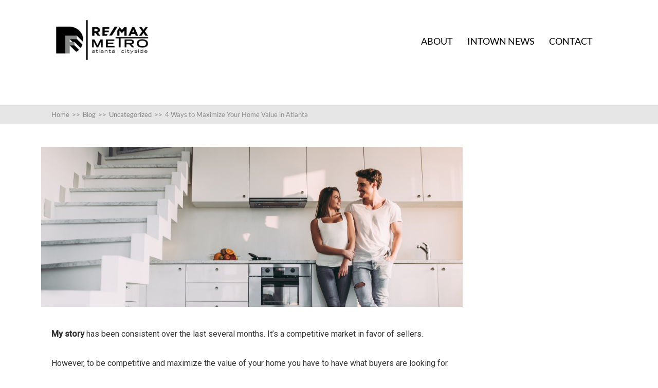

--- FILE ---
content_type: text/css
request_url: http://www.agentdarrellford.com/wp-content/plugins/Ultimate-Premium-Plugin/css/sfsi-style.css?ver=6.9
body_size: 8942
content:
@charset "utf-8";
@font-face {
    font-family: helveticabold;
    src: url(fonts/helvetica_bold_0-webfont.eot);
    src: url(fonts/helvetica_bold_0-webfont.eot?#iefix) format('embedded-opentype'), url(fonts/helvetica_bold_0-webfont.woff) format('woff'), url(fonts/helvetica_bold_0-webfont.ttf) format('truetype'), url(fonts/helvetica_bold_0-webfont.svg#helveticabold) format('svg');
    font-weight: 400;
    font-style: normal
}
@font-face {
    font-family: helveticaregular;
    src: url(fonts/helvetica_0-webfont.eot);
    src: url(fonts/helvetica_0-webfont.eot?#iefix) format('embedded-opentype'), url(fonts/helvetica_0-webfont.woff) format('woff'), url(fonts/helvetica_0-webfont.ttf) format('truetype'), url(fonts/helvetica_0-webfont.svg#helveticaregular) format('svg');
    font-weight: 400;
    font-style: normal
}
@font-face {
    font-family: helveticaneue-light;
    src: url(fonts/helveticaneue-light.eot);
    src: url(fonts/helveticaneue-light.eot?#iefix) format('embedded-opentype'), url(fonts/helveticaneue-light.woff) format('woff'), url(fonts/helveticaneue-light.ttf) format('truetype'), url(fonts/helveticaneue-light.svg#helveticaneue-light) format('svg');
    font-weight: 400;
    font-style: normal
}
body {
    margin: 0;
    padding: 0
}
.clear {
    clear: both
}
.space {
    clear: both;
    padding: 30px 0 0;
    width: 100%;
    float: left
}
.sfsi_mainContainer {
    font-family: helveticaregular
}
.sfsi_mainContainer h1,
.sfsi_mainContainer h2,
.sfsi_mainContainer h3,
.sfsi_mainContainer h4,
.sfsi_mainContainer h5,
.sfsi_mainContainer h6,
.sfsi_mainContainer li,
.sfsi_mainContainer p,
.sfsi_mainContainer ul {
    margin: 0;
    padding: 0;
    font-weight: 400
}
.sfsi_mainContainer img {
    border: 0
}
.main_contant p,
.ui-accordion .ui-accordion-header {
    font-family: 'helveticaneue-light'
}
.sfsi_mainContainer input,
.sfsi_mainContainer select {
    outline: 0
}
.wapper {
    padding: 48px 106px 40px 20px;
    display: block;
    background: #f1f1f1
}
.main_contant {
    margin: 0;
    padding: 0
}
.main_contant h1 {
    padding: 0;
    color: #1a1d20;
    font-family: helveticabold;
    font-size: 28px
}
.main_contant p {
    padding: 0;
    color: #414951;
    font-size: 17px;
    line-height: 26px
}
.main_contant p span {
    text-decoration: underline;
    font-family: helveticabold
}
.like_txt {
    margin: 30px 0 0;
    padding: 0;
    color: #12a252;
    font-family: helveticaregular;
    font-size: 20px;
    line-height: 20px;
    text-align: center
}
.like_txt a {
    color: #12a252
}
#accordion p,
#accordion1 p {
    color: #5a6570;
    text-align: left;
    font-family: 'helveticaneue-light';
    font-size: 17px;
    line-height: 26px;
    padding-top: 19px
}
.sfsiplus_tab_3_icns.sfsiplus_shwthmbfraftr .cstmdisplaysharingtxt {
    float: left
}
#accordion p:first-child,
#accordion1 p:first-child {
    padding-top: 0
}
#accordion h4,
#accordion1 h4 {
    margin: 0;
    padding: 30px 0 0;
    color: #414951;
    font-size: 20px;
    line-height: 22px;
    font-family: helveticaregular
}
#accordion h4:first-child,
#accordion1 h4:first-child {
    padding-top: 0
}
#accordion .tab8 h4:first-child,
#accordion1 h4:first-child {
    margin-left: 0!important
}
.tab1,
.tab2,
.tab3,
.tab4,
.tab5,
.tab6,
.tab7 {
    color: #5a6570;
    text-align: left;
    font-family: helveticaregular;
    font-size: 18px;
    line-height: 26px
}
.tab4 ul.like_icon {
    margin: 0;
    padding: 20px 0 0;
    list-style: none;
    text-align: center
}
.tab4 ul.like_icon li {
    margin: 0;
    padding: 0;
    list-style: none;
    display: inline-block
}
.tab4 ul.like_icon li span {
    margin: 0;
    width: 54px;
    display: block;
    background: url(../images/count_bg.png) no-repeat;
    height: 24px;
    overflow: hidden;
    padding: 10px 2px 2px;
    font-size: 17px;
    text-align: center;
    line-height: 24px;
    color: #5a6570
}
.tab4 ul.like_icon li a {
    color: #5a6570;
    text-decoration: none
}
.tab4 ul.enough_waffling {
    margin: 0;
    padding: 25px 0 27px;
    list-style: none;
    text-align: center
}
.tab4 ul.enough_waffling li {
    margin: 0 22px;
    padding: 0;
    list-style: none;
    display: inline-block
}
.tab4 ul.enough_waffling li span {
    float: left
}
.tab4 ul.enough_waffling li label {
    margin: 0 0 0 20px;
    float: left;
    font-family: helveticaregular;
    font-size: 18px;
    font-weight: 400;
    text-align: center;
    line-height: 38px;
    color: #5a6570
}
.sfsi_mainContainer .checkbox {
    width: 31px;
    height: 31px;
    background: url(../images/check_bg.jpg) no-repeat;
    display: inherit
}
.sfsi_mainContainer .radio {
    width: 40px;
    height: 40px;
    background: url(../images/radio_bg.png) no-repeat;
    display: inherit
}
.sfsi_mainContainer .select {
    width: 127px;
    height: 47px;
    font-size: 17px;
    background: url(../images/select_bg.jpg) no-repeat;
    display: block;
    padding-left: 16px;
    line-height: 49px
}
.sfsi_mainContainer .line {
    background: #eaebee;
    height: 1px;
    font-size: 0;
    margin: 15px 0 0;
    clear: both;
    width: 100%;
    float: left
}
.sfsiplus_specify_counts {
    display: block;
    margin-top: 15px;
    padding-top: 15px;
    clear: both;
    width: 100%;
    float: left;
    border-top: 1px solid #eaebee
}
.sfsiplus_specify_counts .radio_section {
    width: 30px;
    float: left;
    margin: 12px 10px 0 0
}
.sfsiplus_specify_counts .social_icon_like {
    width: 54px;
    float: left;
    margin: 0 15px 0 0
}
.sfsiplus_specify_counts .social_icon_like ul {
    margin: 0;
    padding: 0!important;
    list-style: none;
    text-align: center
}
.sfsiplus_specify_counts .social_icon_like li {
    margin: 0;
    padding: 0;
    list-style: none;
    display: inline-block
}
.sfsiplus_specify_counts .social_icon_like li span {
    margin: 0;
    width: 54px;
    display: block;
    background: url(../images/count_bg.jpg) no-repeat;
    height: 24px;
    overflow: hidden;
    padding: 10px 2px 2px;
    font-family: helveticaregular;
    font-size: 16px;
    text-align: center;
    line-height: 24px;
    color: #5a6570
}
.sfsiplus_specify_counts .social_icon_like li a {
    color: #5a6570;
    text-decoration: none
}
.sfsiplus_specify_counts .listing {
    width: 88%;
    margin-top: -5px;
    display: inherit;
    float: left
}
.sfsiplus_specify_counts .listing ul {
    margin: 0;
    padding: 0;
    list-style: none;
    text-align: left
}
.sfsiplus_specify_counts .listing li {
    margin: 15px 0 0 10px;
    padding: 0;
    list-style: none;
    clear: both;
    line-height: 39px;
    font-size: 17px
}
.sfsiplus_specify_counts .listing li span {
    float: left;
    margin-right: 20px
}
.sfsiplus_specify_counts .listing li .input {
    background: #e5e5e5;
    box-shadow: 2px 2px 3px #dcdcdc inset;
    border: 0;
    margin-left: 25px
}
.sfsiplus_specify_counts .listing li .input_facebook {
    width: 288px;
    background: #e5e5e5;
    box-shadow: 2px 2px 3px #dcdcdc inset;
    border: 0;
    margin-left: 16px
}
.save_button {
    width: 450px;
    padding-top: 30px;
    clear: both;
    margin: auto
}
.save_button a {
    background: #12a252;
    text-align: center;
    font-size: 23px;
    color: #FFF!important;
    display: block;
    padding: 11px 0;
    text-decoration: none
}
.save_button a:hover {
    background: #079345
}
.sticking p {
    float: left;
    font-size: 18px!important
}
.sticking p.list {
    width: 168px
}
.sticking p.link {
    margin: 3px 0 0 12px;
    padding: 0!important;
    float: left
}
.sticking .float {
    margin-left: 188px;
    margin-top: 3px;
    float: left;
    font-size: 17px
}
.sticking ul {
    margin: 0;
    padding: 30px 0 0;
    list-style: none;
    float: left
}
.sticking a {
    color: #a4a9ad;
    text-decoration: none
}
.sticking .field {
    position: relative;
    float: left;
    display: block;
    margin-left: 20px
}
.sticking .field .select {
    width: 206px;
    height: 47px;
    background: url(../images/select_bg1.jpg) no-repeat;
    display: block;
    padding-left: 10px
}
.sticking .field select.styled {
    position: absolute;
    left: 0;
    top: 0;
    width: 211px;
    line-height: 46px;
    height: 46px
}
.mouseover_field {
    width: 455px;
    float: left;
    font-size: 18px;
    margin-top: 10px
}
.mouseover_field label {
    width: 125px;
    float: left
}
.mouseover_field input {
    width: 256px;
    float: left;
    background: #e5e5e5;
    box-shadow: 2px 2px 3px #dcdcdc inset;
    border: 0;
    padding: 10px
}

.pop_up_box {
    width: 474px;
    background: #FFF;
    box-shadow: 0 0 5px 3px #d8d8d8;
    margin: 200px auto;
    padding: 20px 25px 0px;
    font-family: helveticaregular;
    color: #5a6570;
    min-height: 250px;
    position: relative
}
.pop_up_box h4,
.pop_up_box_ex h4 {
    font-size: 20px;
    color: #5a6570;
    text-align: center;
    margin: 0;
    padding: 0;
    line-height: 22px
}
.pop_up_box p,
.pop_up_box_ex p {
    font-size: 17px;
    line-height: 28px;
    color: #5a6570;
    text-align: left;
    margin: 0;
    padding: 25px 0 0;
    font-family: helveticaregular
}
.sfsi_popupcntnr {
    float: left;
    width: 100%
}
.sfsi_popupcntnr>h3 {
    color: #000;
    float: left;
    font-weight: 700;
    margin-bottom: 5px;
    width: 100%
}
ul.flwstep {
    float: left;
    width: 100%
}
ul.flwstep>li {
    color: #000;
    font-size: 16px;
    margin: 5px
}
.upldbtn {
    float: left;
    text-align: center;
    width: 100%
}
.upload_butt {
    background-color: #12a252;
    border: none;
    color: #fff;
    font-weight: 700;
    margin-top: 10px;
    padding: 5px 45px;
    width: auto;
    cursor: pointer
}
.pop_up_box .button {
    background: #12a252;
    font-size: 22px;
    line-height: 24px;
    color: #5a6570;
    text-align: center;
    min-height: 80px;
    margin-top: 32px;
    box-shadow: none;
    word-wrap: break-word;
    white-space: normal
}
.pop_up_box .button:hover {
    box-shadow: none!important
}
.pop_up_box .button a.activate {
    padding: 0 0
}
.pop_up_box a,
.pop_up_box_ex a {
    color: #a4a9ad;
    font-size: 20px;
    text-decoration: none;
    text-align: center;
    display: inline-block;
    margin-top: 20px;
    width: 100%
}
.pop_up_box .upload {
    width: 100%;
    float: left;
    text-align: left;
    margin-top: 15px;
    height: 46px
}
.pop_up_box .upload label {
    width: 135px;
    float: left;
    line-height: 45px;
    font-size: 18px;
    font-family: helveticaregular;
    text-align: left
}
.pop_up_box .upload input[type=text] {
    width: 248px;
    float: left;
    background: #e5e5e5;
    box-shadow: 2px 2px 3px #dcdcdc inset;
    border: 0;
    padding: 0 10px;
    font-size: 16px;
    height: 44px;
    text-align: left;
    color: #5a6570;
    font-family: helveticaregular
}
.pop_up_box .upload input.upload_butt {
    width: 100px;
    background: #12a252;
    box-shadow: 0 0 0;
    border: 0;
    text-align: center;
    font-size: 18px;
    color: #fff;
    font-family: helveticaregular;
    height: 45px;
    right: 32px;
    top: 71px;
    position: absolute
}
.pop_up_box .upload a {
    color: #12a252;
    font-size: 18px;
    text-decoration: underline;
    font-family: helveticaregular;
    margin: 0 0 16px 140px
}
.pop_up_box a:hover,
.pop_up_box_ex a:hover {
    color: #a4a9ad
}

ul.plus_icn_listing li .tb_4_ck {
    float: left;
    margin: 10px 0 0
}
ul.sfsiplus_icn_listing8 li .tb_4_ck {
    float: left;
    margin: 10px 0 0
}

.row ul.tab_2_email_sec li {
    float: left;
    margin-right: 10px;
    width: 15%
}
.sfsiplusicnsdvwrp {
    width: 110px;
    float: left
}
.row ul.tab_2_email_sec:first-child {
    margin-right: 2%
}
.inr_cont .fb_url {
    clear: both
}
.inr_cont .fb_url .checkbox,
.inr_cont .fb_url input.add,
.inr_cont .fb_url label,
.inr_cont .fb_url lable {
    float: left
}
.inr_cont .fb_url input.add {
    margin-left: 19px
}
.inr_cont .fb_url .checkbox {
    margin: 6px 0 0
}
.inr_cont .fb_url label,
.inr_cont .fb_url ul li label {
    line-height: 41px;
    margin: 0 0 0 15px;
    font-size: 18px
}
.inr_cont textarea.add_txt {
    resize: none;
    margin: 0 0 0 19px!important;
    height: 60px
}
.red_txt,
.tab2 .red_txt {
    color: #ef4745!important;
    text-align: center!important;
    padding-top: 5px!important
}
.green_txt {
    color: #12A252!important;
    text-align: center!important;
    padding-top: 5px!important
}
.red_txt {
    color: #f80000!important;
    text-align: center!important;
    padding-top: 5px!important
}
.linked_tab_2 .fb_url label {
    width: 32%
}
.twt_tab_2 label {
    width: 18%
}
.bdr_top {
    border-top: none!important
}
.linked_tab_2 .fb_url input.link_dbl {
    margin-bottom: 6px
}

.suc_msg {
    background: #12A252;
    color: #FFF;
    display: none;
    font-size: 23px;
    padding: 10px;
    text-align: left;
    text-decoration: none
}
.error_msg {
    background: #D22B30;
    color: #FFF;
    display: none;
    font-size: 23px;
    padding: 10px;
    text-align: left;
    text-decoration: none
}
.fileUPInput {
    cursor: pointer;
    position: relative;
    top: -43px;
    right: 0;
    z-index: 99;
    height: 42px;
    font-size: 5px;
    opacity: 0;
    -moz-opacity: 0;
    filter: alpha(opacity=0);
    width: 100%
}
.inputWrapper {
    height: 20px;
    width: 50px;
    overflow: hidden;
    position: relative;
    cursor: pointer
}
.sfsiplus_custom-txt {
    background: none!important;
    padding-left: 2px!important
}
.plus_custom-img {
    float: left;
    margin-left: 20px
}
.loader-img {
    float: left;
    margin-left: -70px;
    display: none
}
.pop-overlay {
    position: fixed;
    top: 0;
    left: 0;
    width: 100%;
    height: 100%;
    backgound-color: #d3d3d3;
    z-index: 10;
    padding: 20px;
    display: none
}
.fb-overlay {
    position: fixed;
    top: 0;
    left: 0;
    width: 100%;
    height: 100%;
    backgound-color: #d3d3d3;
    z-index: -1000;
    padding: 20px;
    opacity: 0;
    display: block
}
.inputError {
    border: 1px solid #f80000!important
}
.sfsicloseBtn {
    position: absolute;
    top: 0;
    right: 0;
    cursor: pointer
}
.top_arow {
    background: url(../images/top_aro.png) no-repeat;
    position: absolute;
    top: -29px;
    left: 38%;
    width: 33px;
    height: 29px;
    backgoround-color: #fff
}
.sfsi_plus_tool_tip_2 .top_arow .sfsi_plus_inside,
.top_arow .sfsi_plus_inside {
    float: left
}
.sfsi_plus_tool_tip_2 .tool_tip>img,
.tool_tip>img {
    display: inline-block;
    margin-right: 4px;
    float: left
}
.sfsiplus_norm_row {
    float: left;
    min-width: 25px
}
.sfsiplus_norm_row a {
    border: none;
    display: inline-block;
    position: relative
}
.sfsi_plus_widget {
    min-height: 55px
}
.sfsi_plus_tool_tip_2 a {
    min-height: 0!important
}
.sfsi_plus_widget a img {
    box-shadow: none!important;
    outline: 0
}
.sfsi_plus_wicons {
    display: inline-block;
    color: #000;
}
.sel-active {
    background-color: #f7941d
}
.sfsi_plus_outr_div .close {
    position: absolute;
    right: 18px;
    top: 18px
}
.sfsi_plus_outr_div h2 {
    color: #778088;
    font-family: helveticaregular;
    font-size: 26px;
    margin: 0 0 9px;
    padding: 0;
    text-align: center;
    font-weight: 400
}
.sfsi_plus_outr_div ul li a {
    color: #5A6570;
    text-decoration: none
}
.sfsi_plus_outr_div ul li {
    display: inline-block;
    list-style: none;
    margin: 0;
    padding: 0;
    float: none
}
.expanded-area {
    display: none
}
.sfsi_plus_wicons a {
    -webkit-transition: all .2s ease-in-out;
    -moz-transition: all .2s ease-in-out;
    -o-transition: all .2s ease-in-out;
    -ms-transition: all .2s ease-in-out
}
.scale,
.scale-div {
    -webkit-transform: scale(1.1);
    -moz-transform: scale(1.1);
    -o-transform: scale(1.1);
    transform: scale(1.1)
}
.sfsi_plus_Sicons {
    float: left
}
.sfsi_pop_up .button a:hover {
    color: #fff
}
.sfsi_pop_up .button:hover {
    background: #12a252;
    color: #fff;
    border: none
}
ul.plus_icn_listing li .sfsiplus_right_info a {
    outline: 0;
    font-family: helveticaregular
}
ul.sfsiplus_icn_listing8 li .sfsiplus_right_info a {
    outline: 0;
    font-family: helveticaregular
}
.upload_pop_up .upload_butt {
    line-height: 27px;
    margin-left: 6px
}
.sfsi_pop_up .addthis_toolbox {
    width: 80px;
    margin: 40px auto 0
}
a.addthis_button_compact {
    margin-top: 0;
    width: auto
}
.drop_lsts {
    left: 220px;
    position: relative;
    top: -40px
}
.drop_lsts .styled {
    top: -42px;
    width: 127px;
    height: 33px
}
.drop_lsts span {
    line-height: 50px
}
.sfsi_plus_drag_drp {
    position: relative;
    font-size: 17px
}
.listing ul li label {
    width: 224px;
    float: left
}
.sfsiplus_row_onl {
    width: 100%;
    float: left
}
#sfsi_plus_Show_popupOn_PageIDs option.sel-active {
    background: #f7941d
}
.sfsi_plus_inside div iframe {
    float: left;
    margin: 0
}
.sfsi_plus_inside div #___plus_0,
.sfsi_plus_inside div #___plusone_0 {
    height: 27px
}
.sfsi_plus_outr_div li {
    float: left
}
.sfsi_plus_tool_tip_2 .sfsi_plus_inside div {
    min-height: 0
}
#___plus_1>iframe {
    height: 30px
}
.main_contant p {
    margin: 0 0 26px
}
.main_contant p>a {
    color: #1a1d20;
    text-decoration: underline
}
.tab1 .gary_bg {
    background: #f1f1f1
}
.sfsi_mainContainer #accordion {
    margin-top: 4px !important;
    max-width: 100% !important;
}
.main_contant p>a,
.tab1 p span {
    font-family: helveticabold
}
.wapper .ui-accordion-header-active {
    margin-top: 20px!important
}
.wapper .tab2 {
    padding: 20px 33px 12px 34px!important
}
.wapper .tab2 p {
    margin-bottom: 6px
}
.tab2 .twt_tab_2 label {
    width: 175px
}
.tab2 .twt_fld {
    margin: 16px 0 23px;
    float: left
}
.tab2 .twt_fld_2 {
    margin: 0 0 12px;
    float: left
}
.tab2 .google_in {
    margin: 0 0 8px 94px;
    float: left
}
.tab2 .google_in p.radio_section {
    padding-top: 8px!important
}
.tab2 .google_in .fb_url input.add {
    width: 417px!important
}
.tab2 .utube_inn {
    padding-bottom: 2px;
    float: left
}
.tab2 .utube_inn label {
    max-width: 90%
}
.tab2 .utube_inn label span {
    font-family: helveticabold
}
.tab2 .inr_cont p>a {
    font-family: helveticabold;
    color: #778088;
    text-decoration: none
}
.sfsiplus_pinterest_section .inr_cont .pint_url {
    float: left;
    padding-top: 6px;
    clear: both
}
.sfsiplus_pinterest_section .inr_cont .add {
    width: 417px!important
}
.sfsiplus_linkedin_section .link_1,
.sfsiplus_linkedin_section .link_2,
.sfsiplus_linkedin_section .link_3,
.sfsiplus_linkedin_section .link_4 {
    float: left;
    width: 100%
}
.sfsiplus_linkedin_section .link_1 input.add,
.sfsiplus_linkedin_section .link_2 input.add,
.sfsiplus_linkedin_section .link_3 input.add,
.sfsiplus_linkedin_section .link_4 input.add {
    width: 417px
}
.sfsiplus_linkedin_section .link_1 {
    margin-bottom: 7px
}
.sfsiplus_linkedin_section .link_2 {
    margin-bottom: 12px
}
.sfsiplus_linkedin_section .link_3,
.sfsiplus_linkedin_section .link_4 {
    margin-bottom: 13px
}
.tab2 .sfsiplus_linkedin_section .link_4 {
    margin-bottom: 0
}
ul.tab_3_list li span {
    font-family: helveticabold
}

.sfsiplus_specify_counts .listing li .input.mypginpt {
    width: 300px;
    margin-top: 20px;
    margin-left: 0px;
}
.tab3 .Shuffle_auto .sub_sub_box .tab_3_option {
    padding-top: 0!important;
    margin-bottom: 10px!important
}
.tab3 .sub_row {
    margin-top: 10px!important
}
.tab4 {
    padding-top: 35px!important
}
.tab4 .save_button {
    padding-top: 46px
}
.tab6,
.tab7 {
    padding-top: 28px!important
}

.tab7 .like_pop_box h2 {
    font-family: helveticabold;
    text-align: center;
    color: #414951;
    font-size: 26px
}
.tab1 ul.plus_icn_listing li .sfsiplus_right_info label:hover {
    text-decoration: none!important
}
.tab1 ul.plus_icn_listing li .sfsiplus_right_info label.expanded-area {
    clear: both;
    float: left;
    margin-top: 14px
}
.tab7 .space {
    margin-top: 14px
}
.tab7 .pop_up_show label {
    font-family: helveticaregular!important
}
.tab7 .save_button {
    padding-top: 78px
}
.like_txt a {
    text-decoration: none;
    font-family: helveticaregular
}
.bdr_btm_non {
    border-bottom: none!important
}
.tab1 .tab_1_sav {
    padding-top: 13px
}
#accordion .tab2 .sfsiplus_facebook_section .inr_cont p.extra_sp,
#accordion1 .tab2 .sfsiplus_facebook_section .inr_cont p.extra_sp {
    padding-top: 7px
}
.tab2 .sfsiplus_custom_section {
    width: 100%
}
.tab7 {
    padding-bottom: 40px!important
}
.tab10 .save_button a {
    padding: 16px 0
}
.tab2 .sfsiplus_twitter_section .twt_fld input.add,
.tab2 .sfsiplus_twitter_section .twt_fld_2 textarea.add_txt {
    width: 464px!important
}
.tab2 .utube_inn .fb_url label span {
    font-family: helveticaregular
}

.tab5 .new_wind h4 {
    margin-bottom: 11px!important
}
.pop_up_box .fb_2 span {
    height: 28px!important
}
.pop_up_box .sfsi_plus_tool_tip_2 .fbb .fb_1 a {
    margin-top: 0
}
.tab6 .social_icon_like1 ul li span {
    margin-top: -1px
}
#sfpluspageLoad {
    background: url(../images/ajax-loader.gif) 50% 50% no-repeat #F9F9F9;
    height: 100%;
    left: 160px;
    opacity: 1;
    position: fixed;
    top: 0;
    width: 89%;
    z-index: 9999
}
.sfsi_plus_tool_tip_2,
.tool_tip {
    background: #FFF;
    border: 1px solid #e7e7e7;
    box-shadow: #e7e7e7 0 0 2px 1px;
    display: block;
    float: left;
    margin: 0 0 0 -52px;
    position: absolute;
    z-index: 10000;
    border-bottom: #e5e5e5 solid 4px;
    width: 100px
}
.sfsi_plus_tool_tip_2 {
    display: inline-table
}
.sfsiplus_inerCnt,
.sfsiplus_inerCnt:hover,
.sfsiplus_inerCnt>a,
.sfsiplus_inerCnt>a:hover,
.widget-area .widget a {
    outline: 0
}
.sfsi_plus_tool_tip_2_inr {
    bottom: 90%;
    left: 20%;
    opacity: 0
}
.sfsi_plus_tool_tip_2 .bot_arow {
    background: url(../images/bot_tip_icn.png) no-repeat;
    position: absolute;
    bottom: -21px;
    left: 50%;
    width: 15px;
    height: 21px;
    margin-left: -10px
}
.sfsi_plus_tool_tip_2 .top_big_arow {
    position: absolute;
    -webkit-transform: rotate(180deg);
    -moz-transform: rotate(180deg);
    -ms-transform: rotate(180deg);
    -o-transform: rotate(180deg);
    transform: rotate(180deg);
    top: -21px;
    left: 46%;
    width: 15px;
    height: 21px;
    margin-right: -5px
}
.sfsi_plus_tool_tip_2_inr .gpls_visit>a,
.sfsi_plus_tool_tip_2_inr .prints_visit_1 a,
.sfsi_plus_tool_tip_2_inr .utub_visit>a {
    margin-top: 0
}
.sfsi_plus_tool_tip_2_inr .linkin_1 a,
.sfsi_plus_tool_tip_2_inr .linkin_2 a,
.sfsi_plus_tool_tip_2_inr .linkin_3 a,
.sfsi_plus_tool_tip_2_inr .linkin_4 a,
.sfsi_plus_tool_tip_2_inr .prints_visit a {
    margin: 0
}
.sfsiTlleftBig {
    bottom: 121%;
    left: 22%;
    margin-left: -54%
}
.sfsi_plus_Tlleft {
    bottom: 100%;
    left: 50%;
    margin-left: -66px!important;
    margin-bottom: 2px
}
.sfsi_plc_btm {
    bottom: auto;
    top: 100%;
    left: 50%;
    margin-left: -63px;
    margin-top: 8px;
    margin-bottom: auto
}
.sfsiplus_inerCnt {
    position: relative;
    z-index: inherit!important;
    float: left;
    width: 100%;
    float: left
}
.sfsi_plus_wicons {
    margin-bottom: 30px;
    position: relative;
    padding-top: 5px
}
.sfsiplus_norm_row .bot_no {
    position: absolute;
    padding: 1px 0;
    font-size: 12px!important;
    text-align: center;
    line-height: 12px!important;
    background: #fff;
    border-radius: 5px;
    left: 50%;
    margin-left: -20px;
    z-index: 9;
    border: 1px solid #333;
    top: 100%;
    white-space: pre;
    -webkit-box-sizing: border-box;
    -moz-box-sizing: border-box;
    box-sizing: border-box;
    margin-top: 10px;
    width: 40px
}
.sfsiplus_norm_row .bot_no:before {
    content: url(images/count_top_arow.png);
    position: absolute;
    height: 9px;
    margin-left: -7.5px;
    top: -10px;
    left: 50%;
    width: 15px
}
.sf_subscrbe .bot_no {
    background: rgba(0, 0, 0, 0) url(images/count_left_arow.png) no-repeat scroll 0 0 / 27px auto;
    font-size: 12px!important;
    left: 67px;
    line-height: 17px!important;
    margin-left: 0;
    padding: 1px 0;
    text-align: center;
    white-space: pre;
    width: 33px;
    height: 19px;
    z-index: 9;
    display: inline-block
}
.bot_no.sfsiSmBtn {
    font-size: 10px;
    margin-top: 4px
}
.bot_no.sfsiSmBtn:before {
    margin-left: -8px;
    top: -9px
}
.sfsiplus_norm_row .cbtn_vsmall {
    font-size: 9px;
    left: -28%;
    top: 4px
}
.sfsiplus_norm_row .cbtn_vsmall:before {
    left: 31%;
    top: -9px;
    margin-left: -31%
}
h2.optional {
    font-family: helveticaregular;
    font-size: 25px;
    margin: 14px 0 19px;
    color: #5a6570
}
.utube_tool_bdr .utub_visit {
    margin: 9px 0 0;
    height: 24px;
    display: inline-block;
    float: none
}
.utube_tool_bdr .utub_2 {
    margin: 9px 0 0;
    height: 24px;
    width: 86px;
    display: inline-block;
    float: none
}
.sfsi_plus_printst_tool_bdr {
    width: 79px
}
.sfsi_plus_printst_tool_bdr .prints_visit {
    margin: 0 0 10px -22px
}
.sfsi_plus_printst_tool_bdr .prints_visit_1 {
    margin: 0 0 0 -53px
}
.sfsi_plus_fb_tool_bdr {
    width: 68px;
    height: auto
}
.sfsi_plus_fb_tool_bdr .sfsi_plus_inside {
    text-align: center;
    width: 100%;
    float: left;
    overflow: hidden
}
.sfsi_plus_fb_tool_bdr .sfsi_plus_inside .icon1 {
    margin: 2px 0 2px 0;
    height: 28px;
    display: inline-block;
    float: none
}
.sfsi_plus_inside img {
    vertical-align: sub!important
}
.sfsi_plus_fb_tool_bdr .sfsi_plus_inside .icon2 {
    margin: 2px 0 2px 0;
    min-height: 25px !important;
    display: block;
    overflow: hidden
}
.sfsi_plus_fb_tool_bdr .sfsi_plus_inside .icon3 {
    margin: 2px 0 2px 0;
    height: 20px;
    display: inline-block;
    float: none
}
.sfsi_plus_fb_tool_bdr .sfsi_plus_inside .icon4 {
    display: inline-block!important;
    float: none!important;
    vertical-align: middle!important;
    width: 100%!important
}
.sfsi_plus_fb_tool_bdr .sfsi_plus_inside .fb_1,
.sfsi_plus_fb_tool_bdr .sfsi_plus_inside .fb_2,
.sfsi_plus_fb_tool_bdr .sfsi_plus_inside .fb_3 {
    margin: 9px 0 0;
    height: 25px
}
.sfsi_plus_printst_tool_bdr .sfsi_plus_inside {
    text-align: center;
    float: left;
    width: 100%
}
.sfsi_plus_printst_tool_bdr .sfsi_plus_inside .icon1 {
    margin: 2px 0;
    height: 24px;
    display: inline-block;
    float: none
}
.sfsi_plus_printst_tool_bdr .sfsi_plus_inside .icon2 {
    margin: 2px 0;
    height: 20px;
    display: inline-block;
    float: none;
    width: 100%
}
.sfsi_plus_printst_tool_bdr .sfsi_plus_inside .prints_visit,
.sfsi_plus_printst_tool_bdr .sfsi_plus_inside .prints_visit_1 {
    margin: 9px 0 0;
    height: 20px;
    float: none;
    display: inline-block
}
.sfsi_plus_fb_tool_bdr .sfsi_plus_inside .icon1>a>img,
.sfsi_plus_gpls_tool_bdr .sfsi_plus_inside .icon1>a>img,
.sfsi_plus_linkedin_tool_bdr .sfsi_plus_inside .icon1>a>img,
.sfsi_plus_linkedin_tool_bdr .sfsi_plus_inside .icon4>a>img,
.sfsi_plus_printst_tool_bdr .sfsi_plus_inside .icon1>a>img,
.sfsi_plus_printst_tool_bdr .sfsi_plus_inside .icon2>a>img,
.utube_tool_bdr .sfsi_plus_inside .icon1>a>img {
    padding-top: 0
}
.sfsi_plus_gpls_tool_bdr {
    width: 76px
}
.sfsi_plus_gpls_tool_bdr .sfsi_plus_inside .icon1>a>img {
    padding-top: 0
}
.sfsi_plus_gpls_tool_bdr .sfsi_plus_inside {
    text-align: center;
    width: 100%;
    float: left
}
.sfsi_plus_gpls_tool_bdr .sfsi_plus_inside .icon1 {
    margin: 2px 0;
    display: inline-block;
    float: none;
    height: 29px
}
.sfsi_plus_gpls_tool_bdr .sfsi_plus_inside .icon2 {
    margin: 2px 0 2px 0;
    display: inline-block;
    float: none;
    height: 24px;
    width: 100%
}
.sfsi_plus_gpls_tool_bdr .sfsi_plus_inside .icon3 {
    margin: 2px 0 2px 0;
    display: block;
    float: none;
    height: 24px
}
.sfsi_plus_gpls_tool_bdr .sfsi_plus_inside .icon4 {
    display: inline-block;
    float: none;
    text-align: center;
    vertical-align: middle;
    width: auto
}
.sfsi_plus_gpls_tool_bdr .sfsi_plus_inside .icon4>div {
    display: inline-block!important;
    float: none!important;
    text-align: center!important;
    vertical-align: middle!important;
    width: 100%!important
}
.sfsi_plus_gpls_tool_bdr .sfsi_plus_inside .gpls_visit,
.sfsi_plus_gpls_tool_bdr .sfsi_plus_inside .gtalk_2,
.sfsi_plus_gpls_tool_bdr .sfsi_plus_inside .gtalk_3 {
    margin: 9px 0 0;
    height: 29px
}
.sfsi_plus_fb_tool_bdr,
.sfsi_plus_gpls_tool_bdr,
.sfsi_plus_linkedin_tool_bdr,
.sfsi_plus_printst_tool_bdr,
.sfsi_plus_twt_tool_bdr {
    bottom: 100%;
    left: 50%;
    margin-bottom: 2px
}
.sfsi_plus_twt_tool_bdr .sfsi_plus_inside {
    text-align: center;
    width: 100%;
    float: left
}
.sfsi_plus_twt_tool_bdr .sfsi_plus_inside .cstmicon1 {
    margin: 2px 0!important;
    display: inline-block;
    float: none;
    vertical-align: middle;
    overflow: hidden
}
.sfsi_plus_twt_tool_bdr .sfsi_plus_inside .cstmicon1 a {
    display: inline-block;
    vertical-align: middle;
    width: auto
}
.sfsi_plus_twt_tool_bdr .sfsi_plus_inside .cstmicon1 a img {
    float: left
}
.sfsi_plus_twt_tool_bdr .sfsi_plus_inside .icon1 {
    margin: 2px 24px 2px!important;
    display: inline-block;
    float: none;
    overflow: hidden;
    height: 20px
}
.sfsi_plus_tool_tip_2,
.sfsi_plus_fb_tool_bdr,
.sfsi_plus_twt_tool_bdr,
.sfsi_plus_linkedin_tool_bdr,
.sfsi_plus_printst_tool_bdr,
.sfsi_plus_gpls_tool_bdr,
.sfsi_plus_Tlleft {
    width: 140px!important;
    padding: 6px 0
}
.sfsi_plus_twt_tool_bdr .sfsi_plus_inside .icon2 {
    margin: 0 0!important;
    display: inline-block;
    float: none;
    height: 20px
}
.sfsi_plus_twt_tool_bdr .sfsi_plus_inside .twt_1 {
    margin: 9px 0 0;
    display: inline-block;
    float: none;
    width: 58px;
    height: 20px;
    overflow: hidden
}
.sfsi_plus_twt_tool_bdr .sfsi_plus_inside .twt_1 iframe {
    width: 100%!important
}
.sfsi_plus_twt_tool_bdr .sfsi_plus_inside .twt_2 {
    margin: 9px 0 0;
    height: 20px;
    display: inline-block;
    float: none;
    width: 58px
}
.utube_tool_bdr .sfsi_plus_inside {
    text-align: center;
    width: 100%;
    float: left
}
.utube_tool_bdr .sfsi_plus_inside .icon1 {
    margin: 2px 0 2px;
    height: 24px;
    display: inline-block;
    float: none;
    width: 87px
}
.utube_tool_bdr .sfsi_plus_inside .icon2 {
    margin: 2px 0 2;
    height: 24px;
    display: inline-block;
    float: none;
    min-width: 100px;
    width: auto
}
.utube_tool_bdr {
    width: 93px;
    bottom: 100%;
    left: 50%;
    margin-bottom: 2px
}
.sfsi_plus_linkedin_tool_bdr {
    width: 66px
}
.sfsi_plus_linkedin_tool_bdr .sfsi_plus_inside {
    text-align: center;
    float: left;
    width: 100%
}
.sfsi_plus_linkedin_tool_bdr .sfsi_plus_inside .icon1 {
    margin: 2px 0;
    display: inline-block;
    float: none;
    height: 23px;
    width: 100%
}
.sfsi_plus_linkedin_tool_bdr .sfsi_plus_inside .icon2 {
    margin: 2px 0;
    display: inline-block;
    float: none;
    height: 23px;
    width: 100%
}
.sfsi_plus_linkedin_tool_bdr .sfsi_plus_inside .icon3 {
    margin: 2px 0;
    display: inline-block;
    float: none;
    height: 23px;
    width: 100%
}
.sfsi_plus_linkedin_tool_bdr .sfsi_plus_inside .icon4 {
    margin: 2px 0;
    display: inline-block;
    float: none;
    height: 28px;
    width: 66px
}
.sfsi_plus_FrntInner .sfsi_plus_linkedin_tool_bdr .sfsi_plus_inside .icon1 {
    margin: 2px 0
}
.sfsi_plus_widget .sfsi_plus_linkedin_tool_bdr .sfsi_plus_inside .icon4,
.sfsi_plus_widget .sfsi_plus_gpls_tool_bdr .sfsi_plus_inside .icon1,
.sfsi_plus_widget .sfsi_plus_fb_tool_bdr .sfsi_plus_inside .icon1 {
    height: auto
}
.sfsi_plus_linkedin_tool_bdr .linkin_1,
.sfsi_plus_linkedin_tool_bdr .linkin_2,
.sfsi_plus_linkedin_tool_bdr .linkin_3,
.sfsi_plus_linkedin_tool_bdr .linkin_4 {
    margin: 9px 0 0!important;
    height: 20px;
    display: inline-block;
    float: none;
    overflow: hidden
}
.sfsi_plus_twt_tool_bdr {
    width: 62px;
    height: auto
}
.sfsi_plus_twt_tool_bdr .sfsi_plus_inside .icon1>iframe {
    margin: 0 auto!important;
    float: left!important;
    width: 100%
}
.sfsi_plus_twt_tool_bdr .sfsi_plus_inside .icon1>iframe #widget {
    text-align: center
}
.sfsi_pop_up .button {
    border: none;
    padding: 0
}
.pop_up_box .button a {
    color: #fff;
    line-height: normal;
    font-size: 22px;
    text-decoration: none;
    text-align: center;
    width: 482px;
    height: 80px;
    margin: 0;
    display: table-cell;
    vertical-align: middle;
    font-family: helveticabold;
    padding: 0 10px
}
.tab3 ul.sfsiplus_tab_3_icns li .radio {
    margin-top: 7px
}
.tab3 ul.sfsiplus_tab_3_icns li label {
    /*line-height: 50px!important;*/
    margin-left: 20px
}
.sfsi_mainContainer input[type=email],
.sfsi_mainContainer input[type=number],
.sfsi_mainContainer input[type=password],
.sfsi_mainContainer input[type=search],
.sfsi_mainContainer input[type=tel],
.sfsi_mainContainer input[type=text],
.sfsi_mainContainer input[type=url],
.sfsi_mainContainer select,
.sfsi_mainContainer textarea {
    color: #5a6570!important
}
.adminTooltip {
    left: 142px;
    position: absolute
}
.adPopWidth {
    min-height: 100px!important
}
.main_contant p>a.lit_txt,
.tab4 p>a {
    font-family: helveticaregular;
    color: #414951
}
.tab1 ul.plus_icn_listing li .sfsiplus_custom-txt {
    margin-left: 5px
}
.tab1 ul.plus_icn_listing li .custom-img {
    margin-left: 18px
}
.sfsiplus_linkedin_section .link_4>label.anthr_labl {
    height: 94px
}
.mediam_txt {
    font-family: helveticabold
}
.sfsiCtxt {
    line-height: 51px;
    font-family: helveticaregular;
    font-size: 22px;
    float: left;
    padding-left: 19px;
    color: #5a6570
}
.customstep2-img {
    width: 51px;
    float: left
}
.tab2 .row h2.custom {
    margin: 15px 0 7px 21px;
    height: 52px;
    line-height: 51px;
    font-family: helveticaregular;
    font-size: 22px
}
.plus_custom-links p.cus_link label {
    margin-left: 0
}
.pop_up_box .sfsi_plus_tool_tip_2 .fbb .fb_1 a>img:hover {
    opacity: .9
}
.tab2 .rss_url_row .sfrsTxt {
    font-size: 17px;
    line-height: 41px;
    margin: 0 0 0 4px;
    font-family: helveticaregular
}
.tab2 .rss_url_row .sfrsTxt>strong {
    font-family: helveticaregular
}
.tab2 .utube_inn p.extra_pp {
    float: left;
    width: 100%;
    margin: 0 0 0 48px
}
.tab2 .utube_inn p.extra_pp label {
    float: left;
    line-height: 41px;
    margin-right: 8px
}
@media (max-width: 767px) {
    .icon2 .fb_iframe_widget span {
        width: auto
    }
    .sfsi_plus_outr_div {
        top: 10%
    }
    .sfsi_plus_outr_div h2 {
        font-size: 22px!important;
        line-height: 28px
    }
    .sfsi_plus_wicons {
        padding-top: 0;
    }      
}
.sfsiplus_specify_counts .listing li .high_prb {
    height: 41px
}
.sfsi_plus_Sicons {
    position: relative;
    line-height: 28px;
    z-index: 999999 !important;
}
.sfsi_plus_Sicons .sf_subscrbe {
    margin: 2px 3px 0 0;
    line-height: 0
}
.sfsi_plus_Sicons .sf_fb {
    margin: 0 4px 0 5px;
    line-height: 0
}
.sfsi_plus_Sicons .sf_google {
    margin: 0 5px 0 5px;
    line-height: 0
}
.sfsi_plus_Sicons .sf_twiter {
    margin: 1px 7px 0 4px;
    line-height: 0
}
.sfsi_plus_Sicons .sf_addthis {
    margin: 2px 7px 0 2px;
    line-height: 0
}
.sfsi_plus_Sicons .sf_linkedin {
    margin: 2px 0 0 2px;
    line-height: 0
}
.sfsi_plus_Sicons .sf_reddit {
    margin: 2px 7px 0 2px;
    line-height: 0
}
.sfsi_plus_Sicons.left .sf_subscrbe {
    margin: 2px 8px 0 0
}
.sfsi_plus_Sicons.left .sf_fb {
    margin: 0 8px 0 0
}
.sfsi_plus_Sicons.left .sf_google {
    margin: 0 8px 0 0
}
.sfsi_plus_Sicons.left .sf_twiter {
    margin: 1px 8px 0 0
}
.sfsi_plus_Sicons.left .sf_addthis {
    margin: 2px 7px 0 0
}
.sfsi_plus_Sicons.right .sf_subscrbe {
    margin: 2px 0 0
}
.sfsi_plus_Sicons.right .sf_fb {
    margin: 0 0 0 7px
}
.sfsi_plus_Sicons.right .sf_google {
    margin: 0 0 0 8px
}
.sfsi_plus_Sicons.right .sf_twiter {
    margin: 1px 0 0 8px
}
.sfsi_plus_Sicons.right .sf_addthis {
    margin: 2px 0 0 8px
}
.sf_linkedin span,
.sf_linkedin a {
    width: auto;
    float: left!important;
    display: inline-block;
    vertical-align: middle!important;
    line-height: 0!important
}
.sfsi_plus_Sicons .sf_subscrbe,
.sfsi_plus_Sicons .sf_twiter {
    position: relative;
    width: 75px
}
.sfsi_plus_Sicons .sf_twiter iframe {
    margin: 0;
    height: 20px!important;
    overflow: visible!important
}
.sfsi_plus_Sicons .sf_twiter iframe #widget {
    overflow: visible!important
}
.sfsi_plus_Sicons .sf_subscrbe a {
    width: auto;
    float: left;
    border: medium none;
    padding-top: 0
}
.sfsi_plus_Sicons .sf_subscrbe a:focus {
    outline: medium none
}
.sfsi_plus_Sicons .sf_subscrbe a img {
    float: left;
    height: 20px !important;
}
.sfsi_plus_Sicons .sf_fb {
    position: relative;
    width: 75px
}
.sfsi_plus_Sicons .fb_iframe_widget {
    float: none;
    width: auto;
    vertical-align: middle;
    margin: 2px 0 0;
    z-index: 99 !important;
}
.sfsi_plus_Sicons .sf_fb .fb_iframe_widget>span {
    position: relative;
    float: left
}
.sfsi_plus_Sicons .sf_addthis,
.sfsi_plus_Sicons .sf_google {
    position: relative
}
.sf_google>div {
    width: 70px!important
}
.sf_google iframe {
    width: 100%!important
}
.sfsi_plus_Sicons .sf_google>div {
    float: left!important;
    margin-top: 1px!important
}
.wrapper .sfsi_plus_Sicons .sf_addthis {
    margin: 7px 0 0 4px!important
}
.tab2 .utube_inn label {
    font-size: 18px
}
.sfsi_plc_btm {
    padding: 5px 14px 9px
}
.tab7 .field {
    margin-top: 7px
}
.sfsi_plus_outr_div ul li .cmcls img {
    margin-top: 0!important
}
.sfsi_plus_outr_div ul li .sfsiplus_inerCnt {
    float: left
}
.sfsi_plus_outr_div ul li .sfsiplus_inerCnt .bot_no {
    position: absolute;
    padding: 1px 0;
    font-size: 12px!important;
    line-height: 12px!important;
    text-align: center;
    background: #fff;
    border-radius: 5px;
    display: block;
    left: 50%;
    margin-left: -20px;
    border: 1px solid #333;
    white-space: pre;
    -webkit-box-sizing: border-box;
    -moz-box-sizing: border-box;
    box-sizing: border-box;
    margin-top: 6px;
    width: 40px;
    word-break: break-all;
    word-wrap: break-word
}
.sfsi_plus_outr_div ul li .sfsiplus_inerCnt .bot_no:before {
    content: url(images/count_top_arow.png);
    position: absolute;
    height: 9px;
    margin-left: -7.5px;
    top: -10px;
    left: 50%;
    width: 15px
}
.sfsi_plus_outr_div {
    position: fixed;
    width: 100%;
    float: none;
    left: 50%;
    top: 20%;
    margin-left: -50%;
    opacity: 0;
    z-index: -1;
    display: block;
    text-align: center
}
.sfsi_plus_outr_div .sfsi_plus_FrntInner {
    display: inline-block;
    padding: 15px 17px 27px 18px;
    background: #FFF;
    border: 1px solid #EDEDED;
    box-shadow: 0 0 5px #CCC;
    margin: 20px;
    position: relative
}
.sfsi_plus_FrntInner .sfsiclpupwpr {
    position: absolute;
    right: -10px;
    top: -10px;
    width: 25px;
    cursor: pointer
}
.sfsi_plus_FrntInner .sfsiclpupwpr img {
    width: auto;
    float: left;
    border: medium none
}
.tab7 .like_pop_box {
    width: 100%;
    margin: 35px auto auto;
    position: relative;
    text-align: center
}
.tab7 .like_pop_box .sfsi_plus_Popinner {
    display: inline-block;
    padding: 18px 20px;
    box-shadow: 0 0 5px #ccc;
    -webkit-box-shadow: 0 0 5px #ccc;
    border: 1px solid #ededed;
    background: #FFF
}
.tab7 .like_pop_box .sfsi_plus_Popinner h2 {
    margin: 0 0 23px;
    padding: 0;
    color: #414951;
    font-family: helveticabold;
    font-size: 26px;
    text-align: center
}
.tab7 .like_pop_box .sfsi_plus_Popinner ul {
    margin: 0;
    padding: 0;
    list-style: none;
    text-align: center
}
.tab7 .like_pop_box .sfsi_plus_Popinner ul li {
    margin: 0;
    padding: 0;
    list-style: none;
    display: inline-block
}
.tab7 .like_pop_box .sfsi_plus_Popinner ul li span {
    margin: 0;
    width: 54px;
    display: block;
    background: url(../images/count_bg.png) no-repeat;
    height: 24px;
    overflow: hidden;
    padding: 10px 2px 2px;
    font-family: helveticaregular;
    font-size: 16px;
    text-align: center;
    line-height: 24px;
    color: #5a6570
}
.tab7 .like_pop_box .sfsi_plus_Popinner ul li a {
    color: #5a6570;
    text-decoration: none
}
.sfsi_plus_outr_div .sfsi_plus_FrntInner .sfsi_plus_wicons {
    margin-bottom: 0
}
.sfsi_plus_outr_div ul {
    list-style: none;
    margin: 0 0 24px;
    padding: 0;
    text-align: center
}
a.sfsiColbtn {
    color: #5a6570!important;
    float: right;
    font-size: 14px;
    margin: -35px -30px 0 0;
    position: relative;
    right: 0;
    font-family: helveticaregular;
    width: 100px;
    text-decoration: none
}
.tab3 a.sfsiColbtn {
    margin-top: -55px
}
.sfsi_plus_FrntInner ul li:first-of-type .sfsi_plus_wicons {
    margin-left: 0!important
}
ul.sfsiplus_tab_3_icns li .trans_bg {
    background: #000;
    padding-left: 3px
}
.tab2 .sfsiplus_instagram_section {
    padding-bottom: 20px
}
h1.abt_titl {
    text-align: center;
    margin: 19% 0 0
}
.sfcm.sfsi_wicon {
    padding: 0;
    width: 100%!important;
    border: medium none!important;
    height: auto!important
}
.fb_iframe_widget span {
    vertical-align: top!important
}
.sfsi_plus_outr_div .sfsi_plus_FrntInner ul {
    margin: 0 0 0 3px
}
.sfsi_plus_outr_div .sfsi_plus_FrntInner ul li {
    margin: 0 3px 0 0
}
@-moz-document url-prefix() {
    .sfcm.sfsi_wicon {
        margin: -1px;
        padding: 0
    }
}
@media (min-width: 320px) and (max-width: 480px) {
    .sfsi_plus_tool_tip_2,
    .tool_tip {
        padding: 5px 14px 0
    }
    .sfsi_plus_inside:last-child {
        margin-bottom: 18px;
        clear: both
    }
    .sfsi_plus_outr_div {
        top: 10%
    }
    .sfsi_plus_FrntInner .sfsi_plus_wicons {
        width: 31px!important;
        height: 31px!important
    }
    .sfsi_plus_FrntInner .sfsi_plus_wicons img {
        width: 100%
    }

}
@media (max-width: 320px) {
    .sfsi_plus_tool_tip_2,
    .tool_tip {
        padding: 5px 14px 0
    }
    .sfsi_plus_inside:last-child {
        margin-bottom: 18px;
        clear: both
    }
    .sfsi_plus_FrntInner .sfsi_plus_wicons {
        width: 31px!important;
        height: 31px!important
    }
    .sfsi_plus_FrntInner .sfsi_plus_wicons img {
        width: 100%
    }   
}
ul.SFSI_lsngfrm {
    float: left;
    width: 575px
}
ul.SFSI_instructions {
    float: left;
    width: 703px;
    max-width: 703px;
}
ul.SFSI_instructions li {
    font-size: 14px!important;
    line-height: 25px!important;
    margin: 0!important;
    padding: 0 0 0 15px!important;
    width: 100%
}
.sfsiplus_specify_counts .listing ul.SFSI_instructions li.tw_follow_options h3.sfsiplus_specify_counts .listing ul.SFSI_instructions li.google_option h3  {
    margin: 10px 0;
}
.cstmskin_popup {
    width: 500px;
    background: #FFF;
    box-shadow: 0 0 5px 3px #d8d8d8;
    margin: 40px 0 auto;
    padding: 20px 25px 20px;
    font-family: helveticaregular;
    color: #5a6570;
    height: auto;
    float: left;
    position: relative;
    left: 35%
}
.cstomskins_wrpr {
    float: left;
    width: 100%
}
.custskinmsg {
    float: left;
    font-size: 15px;
    margin-top: 10px;
    width: 100%
}
.custskinmsg>ul {
    color: #000;
    float: left;
    margin-top: 8px;
    width: 100%
}
ul.cstmskin_iconlist {
    float: left;
    margin-top: 10px;
    width: 100%
}
.cstmskin_iconlist>li {
    float: left;
    margin: 3px 0;
    width: 100%
}
.cstm_icnname {
    float: left;
    width: 30%
}
.cstmskins_btn>img {
    float: left;
    margin-right: 25px
}
.cstmskin_btn {
    width: auto;
    float: left;
    padding: 3px 20px;
    color: #fff;
    background-color: #12a252;
    text-decoration: none;
    margin: 0 10px
}
.cstmskins_sbmt {
    width: 100%;
    float: left;
    text-align: center;
    margin-top: 15px
}
.done_btn {
    width: auto;
    padding: 3px 80px;
    color: #fff;
    background-color: #12a252;
    text-decoration: none;
    font-size: 18px
}
.cstmskin_btn:hover,
.done_btn:hover,
.cstmskin_btn:focus,
.done_btn:focus {
    color: #fff
}
.skswrpr,
.dlt_btn {
    display: none
}
.cstmutbewpr {
    width: 100%;
    float: left;
    margin-top: 10px
}
.cstmutbewpr ul.enough_waffling li {
    width: auto;
    float: left;
    margin-right: 20px
}
.cstmutbewpr ul.enough_waffling li span {
    float: left
}
.cstmutbewpr ul.enough_waffling li label {
    width: auto;
    float: left;
    margin-top: 10px;
    margin-left: 10px
}
.cstmutbewpr .cstmutbtxtwpr {
    width: 100%;
    float: left;
    padding-top: 10px
}
.cstmutbewpr .cstmutbtxtwpr .cstmutbchnlnmewpr {
    width: 100%;
    float: left;
    display: none
}
#accordion .cstmutbewpr .cstmutbtxtwpr .cstmutbchnlnmewpr p,
#accordion .cstmutbewpr .cstmutbtxtwpr .cstmutbchnlidwpr p {
    margin-left: 0
}
.cstmutbewpr .cstmutbtxtwpr .cstmutbchnlidwpr {
    width: 100%;
    float: left;
    display: none
}
#accordion .cstmutbewpr .cstmutbtxtwpr .cstmutbchnlnmewpr p label,
#accordion .cstmutbewpr .cstmutbtxtwpr .cstmutbchnlidwpr p label {
    width: 120px
}
.sfsi_plus_widget .sfsi_plus_wDiv .sfsi_plus_wicons .sfsiplus_inerCnt a,
.sfsi_plus_widget .sfsi_plus_wDiv .sfsi_plus_wicons .sfsiplus_inerCnt a.sficn {
    padding: 0;
    margin: 0;
    width: 100%;
    border: medium none
}
.sfsi_socialwpr {
    width: auto;
    float: left
}
.sfsi_socialwpr .sf_fb {
    float: left;
    margin: 5px 5px 5px 5px;
    min-height: 20px
}
.sfsi_socialwpr .sf_google {
    float: left;
    margin: 5px 5px 5px 5px;
    max-width: 62px;
    min-width: 35px;
    min-height: 20px
}
.sfsi_socialwpr .sf_addthis {
    float: left;
    margin: 5px 5px 5px 5px;
    min-height: 20px
}
.sfsipyplfrm {
    float: left;
    margin-top: 10px;
    width: 100%
}
.sfsipyplfrm input[type="submit"] {
    background: none repeat scroll 0 0 rgba(0, 0, 0, 0);
    border: medium none;
    color: #0074a2;
    cursor: pointer;
    font-weight: 400;
    margin: 0;
    padding: 5px 10px;
    text-decoration: underline
}
.sfsipyplfrm input[type="submit"]:hover {
    color: #2ea2cc
}
.pop_up_box_ex {
    background: none repeat scroll 0 0 #fff;
    box-shadow: 0 0 5px 3px #d8d8d8;
    color: #5a6570;
    font-family: helveticaregular;
    margin: 200px auto;
    min-height: 150px;
    padding: 20px 25px 0;
    position: relative;
    width: 290px
}
.pop_up_box_ex {
    color: #5a6570;
    font-family: helveticaregular
}
.cstmutbchnlidwpr .utbe_instruction,
.cstmutbchnlnmewpr .utbe_instruction,
.lnkdin_instruction {
    float: left;
    line-height: 22px;
    margin-top: 10px;
    width: 100%
}
#accordion .tab8 .sfsiplus_icn_listing8 li .sfsiplus_right_info p {
    font-size: 20px
}
#accordion .tab8 ul.sfsiplus_tab_3_icns {
    margin-top: 25px
}
#accordion .tab8 ul.sfsiplus_tab_3_icns.flthmonpg {
    margin-left: 45px
}
#accordion .tab8 .sfsiplus_icn_listing8 li .sfsiplus_right_info p.cstmdisplaysharingtxt {
    padding-top: 5px;
    display: inline
}
#accordion .tab8 ul.sfsiplus_shwthmbfraftr .labelhdng4,
#accordion .tab8 ul.sfsiplus_shwthmbfraftr .row h4.labelhdng4 {
    color: #555;
    font-size: 20px;
    margin-left: 20px;
    font-family: 'helveticaregular'
}
.tab8 .sfsiplus_tab_3_icns.sfsiplus_shwthmbfraftr .row.sfsiplus_PostsSettings_section {
    border-left: 105px solid transparent;
    float: left;
    padding-top: 0
}
.sfsiplus_toggleonlystndrshrng {
    margin-bottom: 0!important
}
.radiodisplaysection {
    float: left
}
.tab8 .sfsiplus_tab_3_icns.sfsiplus_shwthmbfraftr .row.sfsiplus_PostsSettings_section>.labelhdng4 {
    margin-bottom: 20px!important
}
.sfsiplus_shwthmbfraftr {
    margin-top: 5px!important
}
label.sfsiplus_toglpstpgsbttl {
    float: left;
    margin-top: 5px!important
}
#accordion .tab8 ul.sfsiplus_shwthmbfraftr .row h4 {
    font-family: 'helveticaneue-light';
    font-weight: 400;
    font-size: 18px;
    color: #69737c;
    float: left
}
.tab8 .row.sfsiplus_PostsSettings_section .options .seconds.chcklbl {
    float: right;
    width: 400px!important
}
.sfsibeforpstwpr {
    width: 100%;
    float: left;
    line-height: 18px;
    margin: 5px 0
}
.sfsiaftrpstwpr {
    width: 100%;
    float: left;
    line-height: 18px;
    margin: 5px 0
}
.sfsibeforpstwpr .sfsi_plus_Sicons span {
    font-size: 20px
}
.sfsiaftrpstwpr .sfsi_plus_Sicons span {
    font-size: 20px
}
.sfsiaftrpstwpr .sfsi_plus_Sicons {}.sfsibeforpstwpr .sfsiplus_norm_row.sfsi_plus_wDivothr {
    width: auto;
    float: left
}
.sfsiaftrpstwpr .sfsiplus_norm_row.sfsi_plus_wDivothr {
    width: auto;
    float: left
}
.sfsibeforpstwpr .sfsiplus_norm_row.sfsi_plus_wDivothr .sfsi_plus_wicons {
    float: left;
}
.sfsiplus_norm_row.sfsi_plus_wDivothr:first-child{
	margin-left:0!important;
}
.sfsi_flicnsoptn3 {
    color: #69737c;
    float: left;
    font-size: 20px;
    margin: 62px 5px 0 20px;
    font-family: 'helveticaneue-light';
    width: 136px
}
.sfsi_ckckslctnlbl {
    font-weight: 700
}
.sfsibeforpstwpr iframe {
    max-width: none;
    vertical-align: middle
}
.sfsiaftrpstwpr iframe {
    max-width: none;
    vertical-align: middle
}
.sfwp_fivestar_ul li {
    display: inline-block;
    padding-right: 20px
}
.fb_iframe_widget iframe {
    max-width: none
}
.sfsi_mainContainer p.bldtxtmsg {
    float: left;
    font-size: 15px;
    margin-top: 12px;
    width: 100%
}
.sfsi_mainContainer p.translatelilne {
    float: left;
    font-size: 15px;
    font-weight: 700;
    color: black;
    margin-top: 12px;
    width: 100%
}
.sfsiplus_icn_listing8 li>div {
    width: auto;
    float: left
}
#accordion .tab8 .sfsiplus_icn_listing8 li .sfsiplus_right_info p.cstmdisextrpdng {
    padding-bottom: 30px;
    float: left
}
#accordion .tab8 .sfsiplus_icn_listing8 li .sfsiplus_right_info p.cstmdisextrpdng {
    background: medium none
}
#accordion .tab8 .sfsiplus_icn_listing8 li .sfsiplus_right_info p.cstmdisextrpdng code {
    background: none repeat scroll 0 0 transparent;
    padding-left: 0;
    padding-right: 0
}
.options.sfsipluspstvwpr {
    margin-left: 17%!important;
    margin-left: 0%!important
}
.tab8 .row.sfsiplus_PostsSettings_section .options.sfsipluspstvwpr .first.chcklbl {
    width: 180px!important
}
.sfsiplus_tab_3_icns.sfsiplus_shwthmbfraftr {
    overflow: visible
}
.sfsi_plus_twt_tool_bdr .sfsi_plus_inside .cstmicon1 a img {
    margin: 2px 12px 2px!important;
    clear: both;
    text-align: center;
    float: none
}
.cstmicon1 {
    text-align: center
}
.sfsi_plus_Sicons img,
#sfsiplusid_facebook img,
#sfsiplusid_google img,
#sfsiplusid_twitter img {
    height: 20px !important;
}
.sfsi_plus_wicons a.sficn,
.sfsi_plus_wicons .sfsi_plus_inside a,
.sfsi_plus_Sicons div a {
    box-shadow: none;
    border: none
}
.sfsi_plus_Sicons .sf_pinit {
    margin-right: 4px
}
.sfsi_plus_Sicons .sf_pinit>span {
    height: 22px!important;
    vertical-align: middle
}
.sfsi_plus_Sicons .sf_pinit>span {
    height: 20px!important;
    vertical-align: middle
}
.tab7 .wp-picker-input-wrap input {
    background: none;
    border: 1px solid #ccc;
    box-shadow: none;
    float: left;
    width: auto;
    padding: 3px
}
.sfsibeforpstwpr .sfsi_plus_Sicons .sf_pinit span {
    font-size: 11px!important
}
.sfsiaftrpstwpr .sfsi_plus_Sicons .sf_pinit span {
    font-size: 11px!important
}
.sfsibeforpstwpr .sfsi_plus_Sicons .sfsi_plus_inside .icon2 span {
    font-size: 11px!important
}
.sfsiaftrpstwpr .sfsi_plus_Sicons .sfsi_plus_inside .icon2 span {
    font-size: 11px!important
}
.sfsi_plus_wicons a img {
    box-shadow: none!important
}
.sfsi_plus_wicons a {
    box-shadow: none!important
}
.sfsi_url_shortner_section ul{    padding-top: 13px;!important}
.sfsi_url_shortner_section h4{  padding-top: 10px; }
.contTwitterCard .sfsi_plus_mobile_selection{margin-left: 50px;float: left;margin-top: 18px; }
.contTwitterCard .sfsi_plus_mobile_selection li {float: none!important;margin-right: 45px!important;width: auto!important;}
.contTwitterCard .sfsi_plus_mobile_selection li label
{ 
    display: inline-block!important;
    float: none!important;
    vertical-align: middle!important;
    width: auto!important;
    font-size: 18px!important;
	padding-top: 5px!important;
	margin: 0px 0px 0px 10px!important;	    
}

input[name="sfsi_plus_CustomIcon_links[]"]{
    width: 60% !important;
}
.customIconNote{
    color: gray!important;
    font-size: 15px!important;
    float: left;
}

.sfsi_plus_widget_main_container {overflow:visible!important;}
.sfsibeforpstwpr .sfsiplus_norm_row.sfsi_plus_wDivothr .sfsi_plus_wicons, .sfsiaftrpstwpr .sfsiplus_norm_row.sfsi_plus_wDivothr .sfsi_plus_wicons { float:left !important;}
.cstmskins-overlay .cstmskin_popup{
    height:80%;
}
.cstmskins-overlay .cstmskin_popup .cstomskins_wrpr{
    height:90%;
}
.cstmskins-overlay .cstmskin_popup .cstomskins_wrpr .cstmskin_iconlist{
    height:70%;
    overflow-y:scroll; 
}

.sfsishow{
    display: block !important;
}
.sfsihide{
    display: none !important;
}
.sfsi_premium_image_hover_container{
    position: relative;
    display:inline-block;
}
/*.sfsi_plus_Sicons .fb_iframe_widget>span{
        vertical-align:top!important;
}*/
.sfsi_plus_Sicons .sf_pinit{
        /*vertical-align:top!important;*/
        margin:0 10px;
}